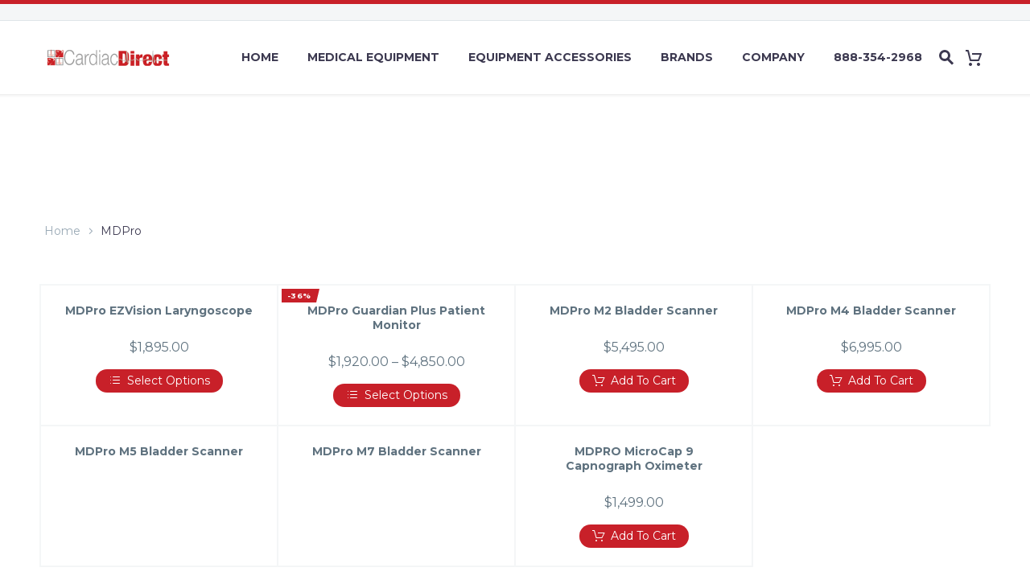

--- FILE ---
content_type: text/html; charset=utf-8
request_url: https://www.google.com/recaptcha/api2/anchor?ar=1&k=6LeHXUMjAAAAAL7tO95NF5jhYe0v-9aRHXfC0Kbd&co=aHR0cHM6Ly93d3cuY2FyZGlhY2RpcmVjdC5jb206NDQz&hl=en&v=PoyoqOPhxBO7pBk68S4YbpHZ&size=invisible&anchor-ms=20000&execute-ms=30000&cb=hah78kkvclep
body_size: 48638
content:
<!DOCTYPE HTML><html dir="ltr" lang="en"><head><meta http-equiv="Content-Type" content="text/html; charset=UTF-8">
<meta http-equiv="X-UA-Compatible" content="IE=edge">
<title>reCAPTCHA</title>
<style type="text/css">
/* cyrillic-ext */
@font-face {
  font-family: 'Roboto';
  font-style: normal;
  font-weight: 400;
  font-stretch: 100%;
  src: url(//fonts.gstatic.com/s/roboto/v48/KFO7CnqEu92Fr1ME7kSn66aGLdTylUAMa3GUBHMdazTgWw.woff2) format('woff2');
  unicode-range: U+0460-052F, U+1C80-1C8A, U+20B4, U+2DE0-2DFF, U+A640-A69F, U+FE2E-FE2F;
}
/* cyrillic */
@font-face {
  font-family: 'Roboto';
  font-style: normal;
  font-weight: 400;
  font-stretch: 100%;
  src: url(//fonts.gstatic.com/s/roboto/v48/KFO7CnqEu92Fr1ME7kSn66aGLdTylUAMa3iUBHMdazTgWw.woff2) format('woff2');
  unicode-range: U+0301, U+0400-045F, U+0490-0491, U+04B0-04B1, U+2116;
}
/* greek-ext */
@font-face {
  font-family: 'Roboto';
  font-style: normal;
  font-weight: 400;
  font-stretch: 100%;
  src: url(//fonts.gstatic.com/s/roboto/v48/KFO7CnqEu92Fr1ME7kSn66aGLdTylUAMa3CUBHMdazTgWw.woff2) format('woff2');
  unicode-range: U+1F00-1FFF;
}
/* greek */
@font-face {
  font-family: 'Roboto';
  font-style: normal;
  font-weight: 400;
  font-stretch: 100%;
  src: url(//fonts.gstatic.com/s/roboto/v48/KFO7CnqEu92Fr1ME7kSn66aGLdTylUAMa3-UBHMdazTgWw.woff2) format('woff2');
  unicode-range: U+0370-0377, U+037A-037F, U+0384-038A, U+038C, U+038E-03A1, U+03A3-03FF;
}
/* math */
@font-face {
  font-family: 'Roboto';
  font-style: normal;
  font-weight: 400;
  font-stretch: 100%;
  src: url(//fonts.gstatic.com/s/roboto/v48/KFO7CnqEu92Fr1ME7kSn66aGLdTylUAMawCUBHMdazTgWw.woff2) format('woff2');
  unicode-range: U+0302-0303, U+0305, U+0307-0308, U+0310, U+0312, U+0315, U+031A, U+0326-0327, U+032C, U+032F-0330, U+0332-0333, U+0338, U+033A, U+0346, U+034D, U+0391-03A1, U+03A3-03A9, U+03B1-03C9, U+03D1, U+03D5-03D6, U+03F0-03F1, U+03F4-03F5, U+2016-2017, U+2034-2038, U+203C, U+2040, U+2043, U+2047, U+2050, U+2057, U+205F, U+2070-2071, U+2074-208E, U+2090-209C, U+20D0-20DC, U+20E1, U+20E5-20EF, U+2100-2112, U+2114-2115, U+2117-2121, U+2123-214F, U+2190, U+2192, U+2194-21AE, U+21B0-21E5, U+21F1-21F2, U+21F4-2211, U+2213-2214, U+2216-22FF, U+2308-230B, U+2310, U+2319, U+231C-2321, U+2336-237A, U+237C, U+2395, U+239B-23B7, U+23D0, U+23DC-23E1, U+2474-2475, U+25AF, U+25B3, U+25B7, U+25BD, U+25C1, U+25CA, U+25CC, U+25FB, U+266D-266F, U+27C0-27FF, U+2900-2AFF, U+2B0E-2B11, U+2B30-2B4C, U+2BFE, U+3030, U+FF5B, U+FF5D, U+1D400-1D7FF, U+1EE00-1EEFF;
}
/* symbols */
@font-face {
  font-family: 'Roboto';
  font-style: normal;
  font-weight: 400;
  font-stretch: 100%;
  src: url(//fonts.gstatic.com/s/roboto/v48/KFO7CnqEu92Fr1ME7kSn66aGLdTylUAMaxKUBHMdazTgWw.woff2) format('woff2');
  unicode-range: U+0001-000C, U+000E-001F, U+007F-009F, U+20DD-20E0, U+20E2-20E4, U+2150-218F, U+2190, U+2192, U+2194-2199, U+21AF, U+21E6-21F0, U+21F3, U+2218-2219, U+2299, U+22C4-22C6, U+2300-243F, U+2440-244A, U+2460-24FF, U+25A0-27BF, U+2800-28FF, U+2921-2922, U+2981, U+29BF, U+29EB, U+2B00-2BFF, U+4DC0-4DFF, U+FFF9-FFFB, U+10140-1018E, U+10190-1019C, U+101A0, U+101D0-101FD, U+102E0-102FB, U+10E60-10E7E, U+1D2C0-1D2D3, U+1D2E0-1D37F, U+1F000-1F0FF, U+1F100-1F1AD, U+1F1E6-1F1FF, U+1F30D-1F30F, U+1F315, U+1F31C, U+1F31E, U+1F320-1F32C, U+1F336, U+1F378, U+1F37D, U+1F382, U+1F393-1F39F, U+1F3A7-1F3A8, U+1F3AC-1F3AF, U+1F3C2, U+1F3C4-1F3C6, U+1F3CA-1F3CE, U+1F3D4-1F3E0, U+1F3ED, U+1F3F1-1F3F3, U+1F3F5-1F3F7, U+1F408, U+1F415, U+1F41F, U+1F426, U+1F43F, U+1F441-1F442, U+1F444, U+1F446-1F449, U+1F44C-1F44E, U+1F453, U+1F46A, U+1F47D, U+1F4A3, U+1F4B0, U+1F4B3, U+1F4B9, U+1F4BB, U+1F4BF, U+1F4C8-1F4CB, U+1F4D6, U+1F4DA, U+1F4DF, U+1F4E3-1F4E6, U+1F4EA-1F4ED, U+1F4F7, U+1F4F9-1F4FB, U+1F4FD-1F4FE, U+1F503, U+1F507-1F50B, U+1F50D, U+1F512-1F513, U+1F53E-1F54A, U+1F54F-1F5FA, U+1F610, U+1F650-1F67F, U+1F687, U+1F68D, U+1F691, U+1F694, U+1F698, U+1F6AD, U+1F6B2, U+1F6B9-1F6BA, U+1F6BC, U+1F6C6-1F6CF, U+1F6D3-1F6D7, U+1F6E0-1F6EA, U+1F6F0-1F6F3, U+1F6F7-1F6FC, U+1F700-1F7FF, U+1F800-1F80B, U+1F810-1F847, U+1F850-1F859, U+1F860-1F887, U+1F890-1F8AD, U+1F8B0-1F8BB, U+1F8C0-1F8C1, U+1F900-1F90B, U+1F93B, U+1F946, U+1F984, U+1F996, U+1F9E9, U+1FA00-1FA6F, U+1FA70-1FA7C, U+1FA80-1FA89, U+1FA8F-1FAC6, U+1FACE-1FADC, U+1FADF-1FAE9, U+1FAF0-1FAF8, U+1FB00-1FBFF;
}
/* vietnamese */
@font-face {
  font-family: 'Roboto';
  font-style: normal;
  font-weight: 400;
  font-stretch: 100%;
  src: url(//fonts.gstatic.com/s/roboto/v48/KFO7CnqEu92Fr1ME7kSn66aGLdTylUAMa3OUBHMdazTgWw.woff2) format('woff2');
  unicode-range: U+0102-0103, U+0110-0111, U+0128-0129, U+0168-0169, U+01A0-01A1, U+01AF-01B0, U+0300-0301, U+0303-0304, U+0308-0309, U+0323, U+0329, U+1EA0-1EF9, U+20AB;
}
/* latin-ext */
@font-face {
  font-family: 'Roboto';
  font-style: normal;
  font-weight: 400;
  font-stretch: 100%;
  src: url(//fonts.gstatic.com/s/roboto/v48/KFO7CnqEu92Fr1ME7kSn66aGLdTylUAMa3KUBHMdazTgWw.woff2) format('woff2');
  unicode-range: U+0100-02BA, U+02BD-02C5, U+02C7-02CC, U+02CE-02D7, U+02DD-02FF, U+0304, U+0308, U+0329, U+1D00-1DBF, U+1E00-1E9F, U+1EF2-1EFF, U+2020, U+20A0-20AB, U+20AD-20C0, U+2113, U+2C60-2C7F, U+A720-A7FF;
}
/* latin */
@font-face {
  font-family: 'Roboto';
  font-style: normal;
  font-weight: 400;
  font-stretch: 100%;
  src: url(//fonts.gstatic.com/s/roboto/v48/KFO7CnqEu92Fr1ME7kSn66aGLdTylUAMa3yUBHMdazQ.woff2) format('woff2');
  unicode-range: U+0000-00FF, U+0131, U+0152-0153, U+02BB-02BC, U+02C6, U+02DA, U+02DC, U+0304, U+0308, U+0329, U+2000-206F, U+20AC, U+2122, U+2191, U+2193, U+2212, U+2215, U+FEFF, U+FFFD;
}
/* cyrillic-ext */
@font-face {
  font-family: 'Roboto';
  font-style: normal;
  font-weight: 500;
  font-stretch: 100%;
  src: url(//fonts.gstatic.com/s/roboto/v48/KFO7CnqEu92Fr1ME7kSn66aGLdTylUAMa3GUBHMdazTgWw.woff2) format('woff2');
  unicode-range: U+0460-052F, U+1C80-1C8A, U+20B4, U+2DE0-2DFF, U+A640-A69F, U+FE2E-FE2F;
}
/* cyrillic */
@font-face {
  font-family: 'Roboto';
  font-style: normal;
  font-weight: 500;
  font-stretch: 100%;
  src: url(//fonts.gstatic.com/s/roboto/v48/KFO7CnqEu92Fr1ME7kSn66aGLdTylUAMa3iUBHMdazTgWw.woff2) format('woff2');
  unicode-range: U+0301, U+0400-045F, U+0490-0491, U+04B0-04B1, U+2116;
}
/* greek-ext */
@font-face {
  font-family: 'Roboto';
  font-style: normal;
  font-weight: 500;
  font-stretch: 100%;
  src: url(//fonts.gstatic.com/s/roboto/v48/KFO7CnqEu92Fr1ME7kSn66aGLdTylUAMa3CUBHMdazTgWw.woff2) format('woff2');
  unicode-range: U+1F00-1FFF;
}
/* greek */
@font-face {
  font-family: 'Roboto';
  font-style: normal;
  font-weight: 500;
  font-stretch: 100%;
  src: url(//fonts.gstatic.com/s/roboto/v48/KFO7CnqEu92Fr1ME7kSn66aGLdTylUAMa3-UBHMdazTgWw.woff2) format('woff2');
  unicode-range: U+0370-0377, U+037A-037F, U+0384-038A, U+038C, U+038E-03A1, U+03A3-03FF;
}
/* math */
@font-face {
  font-family: 'Roboto';
  font-style: normal;
  font-weight: 500;
  font-stretch: 100%;
  src: url(//fonts.gstatic.com/s/roboto/v48/KFO7CnqEu92Fr1ME7kSn66aGLdTylUAMawCUBHMdazTgWw.woff2) format('woff2');
  unicode-range: U+0302-0303, U+0305, U+0307-0308, U+0310, U+0312, U+0315, U+031A, U+0326-0327, U+032C, U+032F-0330, U+0332-0333, U+0338, U+033A, U+0346, U+034D, U+0391-03A1, U+03A3-03A9, U+03B1-03C9, U+03D1, U+03D5-03D6, U+03F0-03F1, U+03F4-03F5, U+2016-2017, U+2034-2038, U+203C, U+2040, U+2043, U+2047, U+2050, U+2057, U+205F, U+2070-2071, U+2074-208E, U+2090-209C, U+20D0-20DC, U+20E1, U+20E5-20EF, U+2100-2112, U+2114-2115, U+2117-2121, U+2123-214F, U+2190, U+2192, U+2194-21AE, U+21B0-21E5, U+21F1-21F2, U+21F4-2211, U+2213-2214, U+2216-22FF, U+2308-230B, U+2310, U+2319, U+231C-2321, U+2336-237A, U+237C, U+2395, U+239B-23B7, U+23D0, U+23DC-23E1, U+2474-2475, U+25AF, U+25B3, U+25B7, U+25BD, U+25C1, U+25CA, U+25CC, U+25FB, U+266D-266F, U+27C0-27FF, U+2900-2AFF, U+2B0E-2B11, U+2B30-2B4C, U+2BFE, U+3030, U+FF5B, U+FF5D, U+1D400-1D7FF, U+1EE00-1EEFF;
}
/* symbols */
@font-face {
  font-family: 'Roboto';
  font-style: normal;
  font-weight: 500;
  font-stretch: 100%;
  src: url(//fonts.gstatic.com/s/roboto/v48/KFO7CnqEu92Fr1ME7kSn66aGLdTylUAMaxKUBHMdazTgWw.woff2) format('woff2');
  unicode-range: U+0001-000C, U+000E-001F, U+007F-009F, U+20DD-20E0, U+20E2-20E4, U+2150-218F, U+2190, U+2192, U+2194-2199, U+21AF, U+21E6-21F0, U+21F3, U+2218-2219, U+2299, U+22C4-22C6, U+2300-243F, U+2440-244A, U+2460-24FF, U+25A0-27BF, U+2800-28FF, U+2921-2922, U+2981, U+29BF, U+29EB, U+2B00-2BFF, U+4DC0-4DFF, U+FFF9-FFFB, U+10140-1018E, U+10190-1019C, U+101A0, U+101D0-101FD, U+102E0-102FB, U+10E60-10E7E, U+1D2C0-1D2D3, U+1D2E0-1D37F, U+1F000-1F0FF, U+1F100-1F1AD, U+1F1E6-1F1FF, U+1F30D-1F30F, U+1F315, U+1F31C, U+1F31E, U+1F320-1F32C, U+1F336, U+1F378, U+1F37D, U+1F382, U+1F393-1F39F, U+1F3A7-1F3A8, U+1F3AC-1F3AF, U+1F3C2, U+1F3C4-1F3C6, U+1F3CA-1F3CE, U+1F3D4-1F3E0, U+1F3ED, U+1F3F1-1F3F3, U+1F3F5-1F3F7, U+1F408, U+1F415, U+1F41F, U+1F426, U+1F43F, U+1F441-1F442, U+1F444, U+1F446-1F449, U+1F44C-1F44E, U+1F453, U+1F46A, U+1F47D, U+1F4A3, U+1F4B0, U+1F4B3, U+1F4B9, U+1F4BB, U+1F4BF, U+1F4C8-1F4CB, U+1F4D6, U+1F4DA, U+1F4DF, U+1F4E3-1F4E6, U+1F4EA-1F4ED, U+1F4F7, U+1F4F9-1F4FB, U+1F4FD-1F4FE, U+1F503, U+1F507-1F50B, U+1F50D, U+1F512-1F513, U+1F53E-1F54A, U+1F54F-1F5FA, U+1F610, U+1F650-1F67F, U+1F687, U+1F68D, U+1F691, U+1F694, U+1F698, U+1F6AD, U+1F6B2, U+1F6B9-1F6BA, U+1F6BC, U+1F6C6-1F6CF, U+1F6D3-1F6D7, U+1F6E0-1F6EA, U+1F6F0-1F6F3, U+1F6F7-1F6FC, U+1F700-1F7FF, U+1F800-1F80B, U+1F810-1F847, U+1F850-1F859, U+1F860-1F887, U+1F890-1F8AD, U+1F8B0-1F8BB, U+1F8C0-1F8C1, U+1F900-1F90B, U+1F93B, U+1F946, U+1F984, U+1F996, U+1F9E9, U+1FA00-1FA6F, U+1FA70-1FA7C, U+1FA80-1FA89, U+1FA8F-1FAC6, U+1FACE-1FADC, U+1FADF-1FAE9, U+1FAF0-1FAF8, U+1FB00-1FBFF;
}
/* vietnamese */
@font-face {
  font-family: 'Roboto';
  font-style: normal;
  font-weight: 500;
  font-stretch: 100%;
  src: url(//fonts.gstatic.com/s/roboto/v48/KFO7CnqEu92Fr1ME7kSn66aGLdTylUAMa3OUBHMdazTgWw.woff2) format('woff2');
  unicode-range: U+0102-0103, U+0110-0111, U+0128-0129, U+0168-0169, U+01A0-01A1, U+01AF-01B0, U+0300-0301, U+0303-0304, U+0308-0309, U+0323, U+0329, U+1EA0-1EF9, U+20AB;
}
/* latin-ext */
@font-face {
  font-family: 'Roboto';
  font-style: normal;
  font-weight: 500;
  font-stretch: 100%;
  src: url(//fonts.gstatic.com/s/roboto/v48/KFO7CnqEu92Fr1ME7kSn66aGLdTylUAMa3KUBHMdazTgWw.woff2) format('woff2');
  unicode-range: U+0100-02BA, U+02BD-02C5, U+02C7-02CC, U+02CE-02D7, U+02DD-02FF, U+0304, U+0308, U+0329, U+1D00-1DBF, U+1E00-1E9F, U+1EF2-1EFF, U+2020, U+20A0-20AB, U+20AD-20C0, U+2113, U+2C60-2C7F, U+A720-A7FF;
}
/* latin */
@font-face {
  font-family: 'Roboto';
  font-style: normal;
  font-weight: 500;
  font-stretch: 100%;
  src: url(//fonts.gstatic.com/s/roboto/v48/KFO7CnqEu92Fr1ME7kSn66aGLdTylUAMa3yUBHMdazQ.woff2) format('woff2');
  unicode-range: U+0000-00FF, U+0131, U+0152-0153, U+02BB-02BC, U+02C6, U+02DA, U+02DC, U+0304, U+0308, U+0329, U+2000-206F, U+20AC, U+2122, U+2191, U+2193, U+2212, U+2215, U+FEFF, U+FFFD;
}
/* cyrillic-ext */
@font-face {
  font-family: 'Roboto';
  font-style: normal;
  font-weight: 900;
  font-stretch: 100%;
  src: url(//fonts.gstatic.com/s/roboto/v48/KFO7CnqEu92Fr1ME7kSn66aGLdTylUAMa3GUBHMdazTgWw.woff2) format('woff2');
  unicode-range: U+0460-052F, U+1C80-1C8A, U+20B4, U+2DE0-2DFF, U+A640-A69F, U+FE2E-FE2F;
}
/* cyrillic */
@font-face {
  font-family: 'Roboto';
  font-style: normal;
  font-weight: 900;
  font-stretch: 100%;
  src: url(//fonts.gstatic.com/s/roboto/v48/KFO7CnqEu92Fr1ME7kSn66aGLdTylUAMa3iUBHMdazTgWw.woff2) format('woff2');
  unicode-range: U+0301, U+0400-045F, U+0490-0491, U+04B0-04B1, U+2116;
}
/* greek-ext */
@font-face {
  font-family: 'Roboto';
  font-style: normal;
  font-weight: 900;
  font-stretch: 100%;
  src: url(//fonts.gstatic.com/s/roboto/v48/KFO7CnqEu92Fr1ME7kSn66aGLdTylUAMa3CUBHMdazTgWw.woff2) format('woff2');
  unicode-range: U+1F00-1FFF;
}
/* greek */
@font-face {
  font-family: 'Roboto';
  font-style: normal;
  font-weight: 900;
  font-stretch: 100%;
  src: url(//fonts.gstatic.com/s/roboto/v48/KFO7CnqEu92Fr1ME7kSn66aGLdTylUAMa3-UBHMdazTgWw.woff2) format('woff2');
  unicode-range: U+0370-0377, U+037A-037F, U+0384-038A, U+038C, U+038E-03A1, U+03A3-03FF;
}
/* math */
@font-face {
  font-family: 'Roboto';
  font-style: normal;
  font-weight: 900;
  font-stretch: 100%;
  src: url(//fonts.gstatic.com/s/roboto/v48/KFO7CnqEu92Fr1ME7kSn66aGLdTylUAMawCUBHMdazTgWw.woff2) format('woff2');
  unicode-range: U+0302-0303, U+0305, U+0307-0308, U+0310, U+0312, U+0315, U+031A, U+0326-0327, U+032C, U+032F-0330, U+0332-0333, U+0338, U+033A, U+0346, U+034D, U+0391-03A1, U+03A3-03A9, U+03B1-03C9, U+03D1, U+03D5-03D6, U+03F0-03F1, U+03F4-03F5, U+2016-2017, U+2034-2038, U+203C, U+2040, U+2043, U+2047, U+2050, U+2057, U+205F, U+2070-2071, U+2074-208E, U+2090-209C, U+20D0-20DC, U+20E1, U+20E5-20EF, U+2100-2112, U+2114-2115, U+2117-2121, U+2123-214F, U+2190, U+2192, U+2194-21AE, U+21B0-21E5, U+21F1-21F2, U+21F4-2211, U+2213-2214, U+2216-22FF, U+2308-230B, U+2310, U+2319, U+231C-2321, U+2336-237A, U+237C, U+2395, U+239B-23B7, U+23D0, U+23DC-23E1, U+2474-2475, U+25AF, U+25B3, U+25B7, U+25BD, U+25C1, U+25CA, U+25CC, U+25FB, U+266D-266F, U+27C0-27FF, U+2900-2AFF, U+2B0E-2B11, U+2B30-2B4C, U+2BFE, U+3030, U+FF5B, U+FF5D, U+1D400-1D7FF, U+1EE00-1EEFF;
}
/* symbols */
@font-face {
  font-family: 'Roboto';
  font-style: normal;
  font-weight: 900;
  font-stretch: 100%;
  src: url(//fonts.gstatic.com/s/roboto/v48/KFO7CnqEu92Fr1ME7kSn66aGLdTylUAMaxKUBHMdazTgWw.woff2) format('woff2');
  unicode-range: U+0001-000C, U+000E-001F, U+007F-009F, U+20DD-20E0, U+20E2-20E4, U+2150-218F, U+2190, U+2192, U+2194-2199, U+21AF, U+21E6-21F0, U+21F3, U+2218-2219, U+2299, U+22C4-22C6, U+2300-243F, U+2440-244A, U+2460-24FF, U+25A0-27BF, U+2800-28FF, U+2921-2922, U+2981, U+29BF, U+29EB, U+2B00-2BFF, U+4DC0-4DFF, U+FFF9-FFFB, U+10140-1018E, U+10190-1019C, U+101A0, U+101D0-101FD, U+102E0-102FB, U+10E60-10E7E, U+1D2C0-1D2D3, U+1D2E0-1D37F, U+1F000-1F0FF, U+1F100-1F1AD, U+1F1E6-1F1FF, U+1F30D-1F30F, U+1F315, U+1F31C, U+1F31E, U+1F320-1F32C, U+1F336, U+1F378, U+1F37D, U+1F382, U+1F393-1F39F, U+1F3A7-1F3A8, U+1F3AC-1F3AF, U+1F3C2, U+1F3C4-1F3C6, U+1F3CA-1F3CE, U+1F3D4-1F3E0, U+1F3ED, U+1F3F1-1F3F3, U+1F3F5-1F3F7, U+1F408, U+1F415, U+1F41F, U+1F426, U+1F43F, U+1F441-1F442, U+1F444, U+1F446-1F449, U+1F44C-1F44E, U+1F453, U+1F46A, U+1F47D, U+1F4A3, U+1F4B0, U+1F4B3, U+1F4B9, U+1F4BB, U+1F4BF, U+1F4C8-1F4CB, U+1F4D6, U+1F4DA, U+1F4DF, U+1F4E3-1F4E6, U+1F4EA-1F4ED, U+1F4F7, U+1F4F9-1F4FB, U+1F4FD-1F4FE, U+1F503, U+1F507-1F50B, U+1F50D, U+1F512-1F513, U+1F53E-1F54A, U+1F54F-1F5FA, U+1F610, U+1F650-1F67F, U+1F687, U+1F68D, U+1F691, U+1F694, U+1F698, U+1F6AD, U+1F6B2, U+1F6B9-1F6BA, U+1F6BC, U+1F6C6-1F6CF, U+1F6D3-1F6D7, U+1F6E0-1F6EA, U+1F6F0-1F6F3, U+1F6F7-1F6FC, U+1F700-1F7FF, U+1F800-1F80B, U+1F810-1F847, U+1F850-1F859, U+1F860-1F887, U+1F890-1F8AD, U+1F8B0-1F8BB, U+1F8C0-1F8C1, U+1F900-1F90B, U+1F93B, U+1F946, U+1F984, U+1F996, U+1F9E9, U+1FA00-1FA6F, U+1FA70-1FA7C, U+1FA80-1FA89, U+1FA8F-1FAC6, U+1FACE-1FADC, U+1FADF-1FAE9, U+1FAF0-1FAF8, U+1FB00-1FBFF;
}
/* vietnamese */
@font-face {
  font-family: 'Roboto';
  font-style: normal;
  font-weight: 900;
  font-stretch: 100%;
  src: url(//fonts.gstatic.com/s/roboto/v48/KFO7CnqEu92Fr1ME7kSn66aGLdTylUAMa3OUBHMdazTgWw.woff2) format('woff2');
  unicode-range: U+0102-0103, U+0110-0111, U+0128-0129, U+0168-0169, U+01A0-01A1, U+01AF-01B0, U+0300-0301, U+0303-0304, U+0308-0309, U+0323, U+0329, U+1EA0-1EF9, U+20AB;
}
/* latin-ext */
@font-face {
  font-family: 'Roboto';
  font-style: normal;
  font-weight: 900;
  font-stretch: 100%;
  src: url(//fonts.gstatic.com/s/roboto/v48/KFO7CnqEu92Fr1ME7kSn66aGLdTylUAMa3KUBHMdazTgWw.woff2) format('woff2');
  unicode-range: U+0100-02BA, U+02BD-02C5, U+02C7-02CC, U+02CE-02D7, U+02DD-02FF, U+0304, U+0308, U+0329, U+1D00-1DBF, U+1E00-1E9F, U+1EF2-1EFF, U+2020, U+20A0-20AB, U+20AD-20C0, U+2113, U+2C60-2C7F, U+A720-A7FF;
}
/* latin */
@font-face {
  font-family: 'Roboto';
  font-style: normal;
  font-weight: 900;
  font-stretch: 100%;
  src: url(//fonts.gstatic.com/s/roboto/v48/KFO7CnqEu92Fr1ME7kSn66aGLdTylUAMa3yUBHMdazQ.woff2) format('woff2');
  unicode-range: U+0000-00FF, U+0131, U+0152-0153, U+02BB-02BC, U+02C6, U+02DA, U+02DC, U+0304, U+0308, U+0329, U+2000-206F, U+20AC, U+2122, U+2191, U+2193, U+2212, U+2215, U+FEFF, U+FFFD;
}

</style>
<link rel="stylesheet" type="text/css" href="https://www.gstatic.com/recaptcha/releases/PoyoqOPhxBO7pBk68S4YbpHZ/styles__ltr.css">
<script nonce="49mhStWVBF2LwQ4qgJyIdA" type="text/javascript">window['__recaptcha_api'] = 'https://www.google.com/recaptcha/api2/';</script>
<script type="text/javascript" src="https://www.gstatic.com/recaptcha/releases/PoyoqOPhxBO7pBk68S4YbpHZ/recaptcha__en.js" nonce="49mhStWVBF2LwQ4qgJyIdA">
      
    </script></head>
<body><div id="rc-anchor-alert" class="rc-anchor-alert"></div>
<input type="hidden" id="recaptcha-token" value="[base64]">
<script type="text/javascript" nonce="49mhStWVBF2LwQ4qgJyIdA">
      recaptcha.anchor.Main.init("[\x22ainput\x22,[\x22bgdata\x22,\x22\x22,\[base64]/[base64]/[base64]/[base64]/cjw8ejpyPj4+eil9Y2F0Y2gobCl7dGhyb3cgbDt9fSxIPWZ1bmN0aW9uKHcsdCx6KXtpZih3PT0xOTR8fHc9PTIwOCl0LnZbd10/dC52W3ddLmNvbmNhdCh6KTp0LnZbd109b2Yoeix0KTtlbHNle2lmKHQuYkImJnchPTMxNylyZXR1cm47dz09NjZ8fHc9PTEyMnx8dz09NDcwfHx3PT00NHx8dz09NDE2fHx3PT0zOTd8fHc9PTQyMXx8dz09Njh8fHc9PTcwfHx3PT0xODQ/[base64]/[base64]/[base64]/bmV3IGRbVl0oSlswXSk6cD09Mj9uZXcgZFtWXShKWzBdLEpbMV0pOnA9PTM/bmV3IGRbVl0oSlswXSxKWzFdLEpbMl0pOnA9PTQ/[base64]/[base64]/[base64]/[base64]\x22,\[base64]\x22,\x22ScK6N8KQw65eM2UCw7bCol/CvsOLeEPDnkTCq24Ow5TDtD12GsKbwpzCp3fCvR5Hw4EPwqPCqmHCpxLDgEjDssKeBcOzw5FBUsOUJ1jDtsOMw5vDvFMYIsOAwr3Dj2zCnkB6J8KXVnTDnsKZTCrCszzDusKUD8OqwpZ/AS3CkSrCujpmw4rDjFXDpsOwwrIAKgpvSiFWNg4uMsO6w5sWRXbDh8Otw6/DlsODw5/[base64]/Cglg8GWIJwrFkTsKpZsOCKnJiVsO+KQTDqG3CrwcAAgBTVcOSw7LCkXN2w6gDPlckwqhDfE/CnwvCh8OATHVEZsOEE8Ofwo0FwqjCp8KgWFR5w4zCpXhuwo0kJsOFeDUEdgYedcKww4vDuMOTwprCmsOuw7NFwpRmSgXDtMKue1XCnzhRwqFrV8KpwqjCn8KOw5zDkMO8w7Y8wosPw4bDrMKFJ8KYwqLDq1xUSnDCjsOww5psw5k0wpQAwr/Ckz8MTip5HkxpfsOiAcOgRcK5wovCu8KJd8OSw5p4wpV3w4wmKAvCigIAXyfCngzCvcKxw6jChn1xdsOnw6nCrMKSW8Onw43CjlFow5rCr3AJw7xnIcKpO0TCs3V7eMOmLsKdPsKuw708wpUVfsOvw4vCrMOeR2LDmMKdw73CmMKmw7dhwr05WXM/[base64]/CnDXCplwbOXXCl8KoMHtXd0t8w4HDjcOPDsOAw7Y8w58FO1lncMK+RsKww6LDtsK9LcKFwrouwrDDtyTDn8Oqw5jDknQLw7crw7LDtMK8JEYTF8OOMMK+f8OQwrtmw78VOTnDkEwKTsKlwr8LwoDDpw7CjRLDuSvClsOLwofCrcO+eR8MYcOTw6DDpMO5w4/[base64]/w6wncsKWdzgpw704S8KHw5U5wodgCFIRZ8OawoFtQkvDj8K6JMK6w4QNLcO+wooMW0LDtXHCqQfDrgjDlUNRw68/RsO0wqcSwoYkXXPCp8OjWMK5w4vDqXXDqh1yw53DokXDv1PCksOhw6LCimo4RV/[base64]/[base64]/[base64]/EcOMTAVJwqPDjC7Di8OOBsKQwpnCicOSwr1Gw7LCnlPCh8ODw6rClnTDqcKAwpVFw77CjA5Tw6pWEFrDlsK8wpvCjQY+WMK5YsKHIjx6CX/[base64]/Dr2ELworClATDhMOvZsOaGDZCw4vCowgWwqtOaMKgCU3DrsO5wqwIwqXClsKwcsOQw5ocNMK/[base64]/DunfDkgdmfMKmTcKBCsOOw7IOHmQJJ8KvXSrCrQJ/CsKnw6VvAx0/wovDrmrDvsKOQcOuwoHDpHbDk8OGw7DClXlTw5bCjHrDmsO2w75tSsKcNcOSw6bCoGVQV8KCw4U9JsO3w6xiwqhSL2lmwoDCgcKtwqkReMKLw5PCkwkaTsO0w4BxG8K2woAIAMO/wqTDk07Cn8OPEcKKE2fCqDYxw4TDv3HDmCA8wqBnYydXXzB+w5YVYDJcw6HDghINCcOYQ8KyUQ9XETnDkMKywp5hwrTDk0NHwo3Chit/FsKyRMKYVE/DpzLDlMOqBMKvwrzCvsOBEcKQF8KBCx9/[base64]/DumovKwMrHMOEUsKSBMKDwp1ewqzClcK/KCLCm8KPwrZiw48lw6TCtx0QwrEmOB02wozDgWE1Ozonw5XDogsPPm/[base64]/TMOUw5oYw5YCXsOSw5tZwo1nUsO8wqA0w4bDsS7Dr33Cu8KFw6tdwpTDlCHDmH5jSsOww59ewoTCsMKYw7PCr0nDg8KHw4xrZDDDgMKbw5DDnwrDpMObwqPDnD/CjcKRdMOwX081IXHDujTCk8KdUcKvO8K2YGJ3bQN9w5g4w53CtsKGG8OrFcKaw7pSAhJ1wq50FxPDsA9HUlLCmyvCqcKiw4LCtsOgw7pIbmrDucKXwqvDgzwSwoEaB8Kdw5/DsDnCkGVgPsOaw58xAQcIOcOYcsKrDCzCgC7CtRY8wo7CnX5jw43Dtghtw5fDpE8lWTI1FTjCrsKEFFVVWsKRcig4wosSBXEmWn1OFD8Ww5LDg8KDwqLCsC/Dtwhjw6Ugw7DCiALCp8OFw7doMQMSOMOIw6DDg1dLwofCu8KcFlbDisO/BMKxwqoGwpLDlGoYVAQpP3DCqkxlCsOcwo4lw6MnwqlAwpHCmMOYw61dUHQ0EcK/w4xVUcKXf8OYF0LDuFlbw67CtljDvMKZf0PDmsOLwqTChlRiwpTCqsK7c8KlwrrDnmQWLE/CnMOSw7zCocKeaDZvSz8bQMKNwr7Cj8K2w5zCnAnDjwXDqMKKw6XDnlVoHcKfZcO/MV5QVsKnwqE9wpkwen3DvMOMajRLbsKawrTChlxPw51uACAfG37CkF3CpsKdw6TDkcONDw/[base64]/[base64]/W8KEwrbCnzPCqsK4NMOOBF90w6nDtsKAw4lGAcKNw5/[base64]/Csn8feEx1w4vDtcKTw4lJQj3CrsKUw57Dp8K3wpvDnj8fw5Bbw7PDn07Dn8OmY0FMJHMDw6ZKZ8KUw5J3fWvDm8KSwoDDlkslHcKnG8KBw7svw61nGsKiMkDDgygafsONwoljwp0HclBowoZPVlDCoirDh8K3w7N2OcKfWkfDo8Osw6/CmyvDs8Oww5TCjcK1RMK7CUjCt8Ktw5bCtAAbQVnDv2LDpDzDp8KcbkgqbMKPBcKKL1oQXxM6w4sYOwfDnjdUWHceBMOyTX/[base64]/IUd7w5/CgsK2ekvCimgkWcOpLMKGDMKySsORwp9wwqDCvQgJekvDsXnDkF/Ct2ZUecKEw59MIcOZIwIowrHDpcO/E0tWfcO3EMKBwqrChgPCjUYJG2Q5wrfCiFbDp0LDvXJRJzhUwq/CkRDDtsO8w7YEw5A5cUhxwrQeGHhuHsOgw441w6Ukw7dHwqbDqcKSw4rDgAnDugXDlsKRdkxPWiHCqMOKwr7DqX3DrRQPYTTCj8KoYsOyw6k/YsK6w4nCs8KYMsKebsKGwq8Mw4BOw5dgwqzCmW3Ct1IyaMKEw4Jew5Q/KnJrw4YlwrfDhMKGw7HDu2M8bMOGw6HClnZRwrrDhsOtScO7TnvCgQ3CgjnCjsKpDEXDpsOQWsORw55nDA92QFPDosOJah/Dk2MSOzB4B1XCsGPDl8KtHMObCMKASV/DnhTClzPDvFIcw7sPRMKVGsOvwp/[base64]/w58ycMKYw6Vuw4XCsiXDm8K3Z2vCvjbDkVTCosKxw51sPMKCwo/DlMKHM8OOw67CiMOVwolow5LDnMOMZmo/[base64]/[base64]/Dr08JRMKaEF/[base64]/wqrCgsKjLwFoMFsYw6XDucKbwrXCsMOawrVVw7rDj8Olw4hmaMOYwoLCuMK5wobCnwxEw4fCnMKgbMOhM8KSwovDkMO3TsOCLhwEehTDi14Fw78qwprDqQvDo3HCncOVw4fDrg/DosOITy/DlUhxwpQ7aMOpOFzCu37Cti0UAsOIEGXCnSs1w5DCkwwXw5vDvznDvltJwqdRagEgwp8dw7tfRjLDjVJnZMKDwosrwq3Dq8KCKcOQWsKNw6jDusOFWm5Ow4DDo8KRw4spw6TDsX3CjcOQw7ZGwrRkwoDDqMOzw51kVRPCjCE4wr81w5/DqMOGwp8MPHpgwoUyw5DDu0zDqcK+w54bw79twoRWNsOywpvCtgl1wpkVZ3sDw7vCulDCuyYqw6Unw67Dm3/DqgPCh8KOw5IEAMO0w4TCjx0oPMOUw5wNw6NrUMKZZMKtw7pMST0bwq4bwpwaERN9w5tSw4N2wrBtw7g9DgUsRCkAw7k6BSlIE8ORcTrDq3RSO0F/wrdpcMKkcmfCrijDsU9RKXHDvsKgw7NQZmvDig/DhVPCkcOCF8K8CMO+woZFX8KCZsKMw785wofDjA5cwqwNBsOSwpzDucKBXcKrVcKzbxfCpMKSGsOlw5I8w51CMTw6Z8Knw5DCrH7DqT/DmlDDucKlwppcwoAtwrDDrXYoFlpswqVXag7DsDUeT17CgRzCondNFjNWNBXCiMKlFsOBJ8ONw7vCngbDicKhMsOMw45hW8OZanfCmsKGJmlDIsOFEG/DisOnUxDCosKXw5HDq8OWL8KhOMKFWVNEITPDm8KNHgDCjMKxw5HCm8OrYTrDuAEjC8KOHUnCusOyw7cYLMKTw6VUDcKdR8KLw7fDv8KewovCrcOmwpsMb8KewqY3Ky1/wpzCgcOxBThtXDZvwochwrt/[base64]/DmcO/[base64]/Cv3XDnMK6flfCqMORMmbDjQrDlWgKw57CnwETwqcNw7/[base64]/DmSN9w5DDr2zDt8KIw5NHUcKawobCmX/CtETClMKQw6U0DF4Nw4JewrAtSsK4DMOfwqTDtzfCqV/DgcOdUnozfcKVwpTDucOawrrDnsOyL20gGwvDtQPCscK1X0tQZsKRcsKnw6/Dn8ORNsKtw6sIY8OPw7lFFMOpwqfDiAUlwovDvsKFfsOOw78qwq5lw5bCmsOEeMKQwolYwonDvMOLKkLDjVYsw4nClcOYXBfCsyfCgMKmb8OyZijDncKPZcO9Ig4MwoBnD8KrW3whw4Mzdz0KwqIUwodUJ8KSC8KYwpl7H2jDq2vDoiodwq/CtMKawodrIsKsw7/DsV/DgivDniV+HMKGwqTCuB3CvcK0B8KvMsOiw7klwrsSOnJYa1vDi8OzDhTCmcOewo3CosOLZk0lZ8KHw78JwqLCu0QfSihQwrYewpcDO0N1d8K5w59KXzrCok7CrGA9wqvDj8O4w4M/w7XDoiJCw5nDssKdWsKtTV8HD3R2w7rCqCbDhC06YDrCosK+F8KXw7krw5lWPMKKwpjDsA7DlE1/w6AuNsOldsKow47CpUhHwoFVZQ3DucKMw7rDhk/DnsK2wr0Tw4MpEl3CpEM6f3/[base64]/CusOSBzXCnlFKw7LCl8OCwoRhw6LDqSrDv8KMZTdFFQ8CKgg8W8KIw7LCmXdvQsKlw6YLBsKlTknClsOGwoPDncO9wrFDPHsID2gTUBh2dMOfw4AsIADCkMOVG8OPw4wvUm/DiCHCqVXCuMKVwq7DmgRRZHJaw7tvKGvDiC9mw5ooAcK7wrTDvlbClcKgw6lFwrnDqsKvbsKtPHjDiMODwo7DoMOiYcKJwqDCkMKgw54Cwps5wrZ2wpvCvMO+w6wzw5XDnMK+w5bCqARFPcOqfMKgfGHDg2I6w4vCpyQsw6bDrzJYwpoaw7/[base64]/DkMK1IEbCvcOICsKow4tqwrDDoA3Dgn3CkTPCpl/CpxrDjMK6OEIKw5F3wrMfHMKfNsKpPQQJIxrCg2LDlBfDvV7DmkTDsMK5wqd9wrHCjcKJMnfCuzLCu8KBew/[base64]/DgsO3Ax/DnMO0NBZeHMOfwq/CscO+wqzCoxzCjcOQIWjChsKnw4kUworCqCjCs8OIBcOcw44eBWELworClTVxYwbCkVg7TEAhw6MHw7PDlcO2w4MxPzAWDDE/wrDDg0fCrn0/KsKfFwrDmMO0birDiRnDs8KTYxl8c8KVw5/Dmxlrw5vCm8OPWMOTw7vDscOAw5lHw6TDgcKVQHbClkFewq/DhsOqw4k6XTzDkcO8V8Kyw7AVP8O5w4nCjsKXw6vCh8OAMMOFwr/DmMKjNR8/bCtTekFMwrV/[base64]/QMKxSlU9CyLDmGgRMxBtwo1uO2FoBVV+bEYWPQ8Xw6sfK1rCscOOUcOqw73Dk1DDpsOmN8K3fXs8wp3CgsKpXj1SwqcsMMOGw5zCvy7Ci8KMaVTDlMKRwqXDr8Kgw6w2woXCrsO+f1ZPw5zCuWLCtxXCgkRWFAQhFAURwqXChcK3wp8Qw7DCpsKIQl/[base64]/w6bDncKOGgbDocO/WW7DgkrDisO1YGVFwrwpw4psw7Jiw63DuwtXw58FKcOHw68wwpjDsgZvRcORwpHDpMOuBcKwciJYXl4gbwnCv8OvHcO3O8OSw5MqasKqJcOwfMOCPcKewo7Csy/DnR5Kai3ChcKhCBfDqsOpw73CgsOjUATDn8OseAhzBVfDjnUaw7XCr8KAe8KHbMOcw7rDiwPCs2p9w4nCs8KsZhbCukMoeSLCjwAjISFFby3CmGR8wpQIwqEhSwVCwodxKsKUW8OTKcOYwp/[base64]/CkRY6w6RSTsOxw5fDuMOwZTJrw7DCrUfCixLDjcKuZgcpwpXCq2Iwwr/CqghzYxHDuMO5wo9Iwp7Co8O8w4MswokbAcORw73ClEzCqcKmwqfCocKqwrRFw4oHHj/DnDd8wqFnw5tDBB3ClQAoGsOpaDcqfQnDsMKnwpvCgl3CmsObwqBaN8KMAMKKwo8Lw53DmcKeYMKnw6QLw4E6w7BHbFbDiw1kwqAgw78wwo3DtMOKa8OIwp/[base64]/[base64]/wr5fw53DrhzCq8KFPTEkwrA/wofDlcKFwrPCvsOowrYswrHDjMKbw6jDoMKpwrDCuUXCiXxrNjYiwojDoMOEw6ksf1scRBvDjCUSMMKww5gew6vDksKdw5nDhsO3w6ERw6swAMO3wqkzw4tZDcOqwpzCiFvDjsOAw53DuMO3TcK7YsOSw4gaKMKWAcOrb3fDksKlw5HCumvCu8KIwoNKwo/Cp8K2w5vDrV5Jw7DDiMKcCcKFTcOfCMKDPsOfw6FMw4XCocOMw5nDvsOhw5zDg8ObM8Kkw4gGw4lwGcKzw5oswozDkD0iQUgrw5tbwoJQEwYmYcKGw4XChsKzw5bCl3PDuAI4CsOHR8OZaMOaw6/CgcO6CAnCoGt7JGjDpcO0CcKtfV4nK8OUE3vDi8OFNMKywqLCoMOCHcKAwqjDjXjDjiTCkG/CvsOfw6/DvMKkIUs+An9MOk/CkcOIwqrDs8KvwqLDtsKIS8KJB2pqB1Zpwot8f8KYNT/DnsKXw4MBwpDCgVI1woHCtsK9wrXCgivDjcOHw7DDsMK3wp5Lwol+FMKfwo3DsMKZJcOlOsOawp7CvsO2GH/[base64]/CuwPDpcOTIcOodXTCu8Orw7FTwqY5w7TDh8OEwr3Cui0Ewp1xwqEqUcO1W8O/QDpUIsKvw6vCmAd/cE/DkcOkamt2JsKFCjo2wrVBYVrDmsKsAsK6Qz/CuE3CrHY3YsOYwpMqfCcqOXLDksOmLXHCvsOwwpZyJ8K9wq7CqMOTCcOoMcKJwobClMK7wonDoTRgw6DDhcKXfcOgQcOsIcKHGk3Cr2zDhMOKH8OiHBgnw515wqLCjRXDpW1JW8KuGl/DnEovwpIaNWrDnyDCg3XCh07DpsOiw4vCmMOiworDu3/DoDfDtcKQw7R0N8OrwoAJw7TDqBBHwq4JHQzDgQfDtsKNwooDNErClizDo8K6R3DDrnU9cG0mwoxbAsKAw5vDvcOxOcKKQjFweFs3wpxAwqXCosOHewU3RcKNwrgLw5FBHTYhIy7CrcK5Zh00ewfDjsOaw5nDmlbDusOedBhgXQ7Dt8OIMBvCv8Ovw6/[base64]/[base64]/w78+w444wrnDtULDhkdAw7QubnzCiMOgwpLDi8KRwpkpQnsfwqNAwonDv8Odw6wJwrQbwqTDnUc0w4wxw5dSw7Vvw4oEw4zCq8K3XEbCu3s3wpJxdEYfwp/CmMOTJsKTMn/DlMKrZMKAwpvDksOUI8KYw63ChMOiwphIw54LAMKLw6QIwrkjMkVEbVpsJ8Kcel/[base64]/[base64]/wp/CqhxLIMOfNkrDq8KhakbDm8OoGgUXwp1Hw7gmUcKcw5rCgsORDMO3ci8Fw5zDu8O5w5USKsKswqwhw5PDgHh9UMO/TDXDg8One1fDlXHCswLCqsKawrXCv8KVJGLClcOrCSI3wrEeKxR0w4cHZ3nCpyPDrzQNGsOSf8Klw6nDh0nDmcOow4rCjnrDp3fDvn7CncKow5hCw4k0J3g/[base64]/Dtxg4w4LCkcK5FyAzw4dISMOmZsOow7JbMcOiZEFmZkdNwosyOzrCkG7CkMK1bgnDj8OgwobDmMKoAhEswqDCvMO6w5bCrVnCmAkkYzMpAsKsHsK9DcOVZMKUwrQlwr/[base64]/w6pHwqE0Q8OswqcVZMKoEmoZO3diwqfCk8KMwrTCuMOPbDkjwpR4dcKTTlPCg3XCvMOPwogCLi8xw45twqx8JsODNcOvw5x9en5Hdy3DmsOcQ8KTfsKsK8Knw6YYwqhWwqPChMKEwqsZC0PDjsKZw7chfl/[base64]/DmBvDpDrCicOFagfCksKcP8KhwrLChEc2PkvDngDCvMO1w49cJMO3FsKtwq1FwphVYXLDssKjYsK/F1xBw5TDgw13w4BBD27CrSIlw79NwrZ6w7o9TCfDnQnCq8O7w5rCi8OCw7zCjmbCrsOHwqluw6BMw4gtccKcZsOVYsKIfhLChMOVwo7DiA/CqsK9wrktw4zCo0bDi8KJwoDDvMOiwoHClsOKc8KVDMO1Jl1uwrILw4JMJ3rCp3XChEvCj8Onw5wEQMOWdTsIwqkwBMOOAygLwpvCnsKqw5HDg8OOw7tTHsOvw6TClVvCk8O7ZcK3AmjCoMKLQgDCocOfw75KwqXDicOJwrIgJ2DCgsKFTSRow57CjwQbw6/[base64]/CicKEwpELwoHCj0vCg2wpenNEUkTDlWXDksOUWsOsw77ChsKmw6XCr8O1woRpdWIIFDYAal5SRcO0woHDmg/DrnMQw6Jkw4TDt8Kvw7oUw5/[base64]/DicKxRyLCqlAxw6oPw582PyQwJzrCmsKgeXfCqsKwE8K0dsOzwq9dccKIWlgCw6/DgnHDiyA9w78LawFqw68pwqjDvVTCkxMVFUdXw7PDp8KBw40JwoR8G8Khwrw9wrTCm8Ozw5PDugfDg8Oaw4LDtVcAEhTCqsOQw5tGacKlw4xmwrDDoxB9wrZbVVo8MMONwpcIwoXCl8Kiwol5NcKXfsOdVsKqPlFGw48Uw4fCo8OAw7bDshrCpV9tQ2Arw5/CjBERw6lQIMOYwrU0dsKLBwlZO1g7TsOjwoHCgiFWIMKtwo0gXcKUBsODwpbChl1xwozCoMKrw5BMwpckBsOPwrjDh1fCi8OTwqLDvMOocMKkDyfDpwPCrBfDq8Kjw4LDsMOjw7cVwr0Ow73CqFXCosOhw7PCnGbDo8K6PRkXwrEuw6lzfMK2wr4TXMKUw4/Dii/DiU/DjDMEw6xqwozDgAfDm8KXLMObwqrCkMKAw5IbK0TCkg9BwopRwpFZw5sww6dzecK2IQPClMO8w4bDr8KUcnphwoF/[base64]/w6jCvsOTNxLDkMOMXMKYdcKiNXN/woDDtMK4UXfCq8KXcR/ClMKwOMOJw5AiZSLCpcKnwo/DmMOjWMK0w6cTw5N3GA4QOwBmw6XCpsOVfEceEsOsw6jDhcO1wp45w5rCoUZqYsKtw7Zqcj/[base64]/DssKMw5p2w5BWwpBww7x2w6rCmkNkwrR0byPCi8KAKcOtwqlowojDrXx0wqNaw6DDs0DCrhvChcKFwp53LsO8GMKOMhLCtsK6SsKww5lBw4bCrEA3wpUvEEvDqEJSw7ICEDJjeR/CkcK6wqDDqcOEJCxEwoTChUwjTMOSHxFqwpt6wonDlWbCgEHDs2zCkcO2wosmw5x9wobCvsOHacOWXjrCncKqwoovw4Ruw5trw7lTw6gbwpBIw7R/KEB7w6UhGUUEUxfCgU8uw4fDucKEw6LClsKaScKHNMOgwrISwqNFKWLClxQ+Hk0PwqrDkwstw6LDtMKVw4A7Ri15wqnCrsKDU3/CnMKtWcK3NQfDkWgJFj/DgsOtck5+f8K4PUzDtMK3CMKGZAHDkFcRwpPDqcO5A8KJwr7ClRLCvMKGY2XCt0t3w5d/wotGwqocUcOEGhgvWCAVw4gndQTDrcOaHMODwpHCjcKrw4RnGjLDnn/[base64]/[base64]/wrdGM8O5PHVbWAtUQSHDjBzCognCvQXCiEAFXcKzOMK0w7DCnR7Do3jDksKrRAPCl8KkI8OfwrHDucK/[base64]/Ct8Kmw7zCq3BkPcOLw4URw7vClsOiwr44wqNoM1ZgEMOcw7MQw5E1WDDDkEzDsMOoLSvDi8OOw6/ClxXDrBV+QhwRBGjCpGHClMKuewVQwp/[base64]/Djwo7c37CnMKNw6MNwoMdHAMSw6/[base64]/DicO0Uz3DuMOHRnfDgk4cCcKZQsOtwo7CisKHwrrCtG7DmMKBwrNoWsOmwoFzwp/ClGfCnzTDnsK3OQzCpQjCqMOLMWrDgMORw6rCqGtEPMOQUB/DhsKqZcOSe8K+w78xwpk0woXCrcK4wqzCpcK/wqgAwpbCssOZwrHDq2nDmR1GGipQRwREwo5wY8Okw6Vewr7Di1wtDXLCq3IXw7wVwr0jw63CnxDCv21cw47CqHowwqbDsznClUVtwqxUw4ouw7UPSFTCusKDVsONwrTClcOfwqN7wq9SaBoefTFofHPCkwASXcOOw6zCsyMRB0DDlD08FsKJw4/[base64]/CtMOawrAZLgEwc8K4bTvCvcKaCsOuw7Fvw4RQw7tYHA8UwpXCrsOTwqLCtVUgwoZRwpp5wrlwwpPCqUjCnwvDqMKtSwXCnsOIcFjCm8KTG3fDgsOddiRcQVB3wp7Dsz1HwpI7w4M2w4Mfw5ARdQ/CqF4RQsO5w6TDs8OqSsKwDxjCowJuwqQwwrLDt8O9MnUAw4vDnMK+ZU/DssKHw7HCoFfDhcKXw4ETOsKNwo9tOSPCsMKxwqDDiSPCuxzDisOUIiDCg8OCf0vDrMKxw6UkwpHCnAFLwrvDs3zDlTDCicKLwqDClDAqw7jCuMKHwovDty/[base64]/w7/CnHTDmzdewrcww47Cl8OuwrtXQcKJwo3Ds8Khw7QaHsKxSsOzI37Crh/Co8Obw6Zxc8KJbsOzw5B0CcKkw5TDl0E2w5nDhgHDhgUBNxBbwot3e8K9w7HCvkfDlsKmwrjDqwsAI8OHaMKVLVrCohHCvwUlLB/DukxRPMO5KhTCoMOswqpcGnDCqXvDhQrCnsOtWsKsIcKOw6DDncOZwr4NJRptwq3ClcOrNcO3DDQkw44zw5PDlgYow4bCgcK3wobCnsOvw7M+CFllM8KSQ8K/w5LCmsOWKUnCkcKfwp83dcKDwrVQw7Y9w5jCiMOXK8KGKG1yVcKvZwfCisKHL2FIwr0XwqdyVcOPRMKPdi5Jwr08wrrCncOOYgDCh8KpwpjCviw+XMOpPUsBEsKLDD7Ch8Kjc8K+fcOvDA/CtnfCpcK2fw04VSEqwrRjUXBZw7rCklDCoifDqlLDg19vDMKfEnUgwpwowoHDuMKpw7XDgsK/FQ1Vw6vDjjdXw4tUfzhaUD/ChB/Di23Cv8OSwqQJw5vDmMOuw7NAAkkrWsO9wq7CjSjDqzrCrsObPcKkwojCiHnCi8KGAcKHw4gMPEE9ZcONw7oOBhDDssOHOsKew5nDp3U9QSvCgzgywoIew7PDtyjCujsbwq/DgsK/w5dEwr/Cv29HI8O7c2Y4wpt7QsKnfSHChcKXbA/Dowcxwo84f8KmJMOaw7xjasKITybDn3RIwrkJwpZ3VydUUcK3dsOBwphMe8OZTMOkYmgwwqrDizzDhsKQwooQNk4pVztBw43DgcOww4nCusOqeU7DuElBScKSw4AhWsOCw7PCi0g1wr7CmsKrAWR/wrIHWcOUOcKaw5x2KU/Cs055asOSIDvCmcKJJMOaQEXDslrDmsOLeyAnw6VDwrfCpTXCqBLCjT7CvcO+worDrMK0esOcwrdmMMOxw4A7wolyUcOBHzDDkS49wpzCpMK8w5bDq2/Cn03CuC9vCMO3TsO1AS3DpcOjw4M2w5I6BW3CoB7DpcO1wpTCgMKAw7vDusK3wo7DnHLDmhJdIBfCrnFwwo3DkMKqFlkvTxRXw5/Dq8OBw780a8OOb8OQE0g+wofDiMOowqbCisO8SRDCpsO1w4Rpw5LDsAAKVcOHw5ZGBETDkcO0S8KiGUfDnj80UW5SfcOAQ8OYwrkGU8KNwp/Cjw88w6PCgsOwwqTDvsKLwr7CqcOVVcKaXcO/w59RRMKDw6l5McOZworCjcKEbcKawo8zBcKWwpVlwrzCoMOUD8OEIFHDuw8DX8KAw4s/wotZw5Vnw5J+wqTChy53fsKHWcOZw4M1wpXDqcOZJsKNZQbDg8Ksw5zChMKDwrA9NsKnwrPDo1YiAcKGwqwIeG1EXcOzwr1oHz1GwpYOwpxAwpnCvcKFwpZyw4lZwo3CqTxuDcOnw4XCi8OWw5TDsxXCt8KXG3I3w6EbPMK/w5VxcAjCl0HCngshw6DDnnvDmGzCosOdRMOwwo8CwpzCo2HDpT/DhMKAJGrDjMOwWMK+w6fDqnBLCHnCu8OLQXXCvGpAw4DDs8K6dWjDmcOhwqwwwq0hFsKgLcOtX1vChVbDkR9Ww4JWeSrCusK9w6/DhMO1w4fChcOfw5oLwodOwrvClcKRwrTCkMO3wr4Iw5XCqjbChyxUw6/DqMKjw57DrMOdwqbDtMKWJ2zCqsK3VVEuA8KsM8KALhLCqMKlw6RPw53ClcOTwpbDiDUGSMOJM8KdwrXCs8KPGDvCmSVnw4HDuMKMwqrDrsKrwqcDwoAkwrLCgMKRwrfDpcK+WcKJXB/[base64]/w4toZwPCjgPChwXDp24DVU3CmnHDnsKWVlkGw79fwpTCnhl8Rj4kfsKAB3vCr8O5ecOGwrZnX8Oqw7Emw6PDn8OTwrlew6IDw6pAd8K7w60rc0fDlSJUwoMDw6rDgMO6HxZxfMKaEinDoS/[base64]/Dng86JBDDuMOjA1/DljR4JyPDisOzwo3DhsOLwpzCrS/[base64]/[base64]/CqsKMUcO2w6DDtsOKTB7CsDbDpXTDvsOTAsOyUsOQBsOhwqc1TcOhw7DCqMOZYATCnAYwwq/CknEhwqFaw4/[base64]/[base64]/CvgPCsBd8GsOADcKVSUvDtijDlwY/KcKxwqvCgMKAw50VbsK4IMOjwqDDssKWeErCsMOlwqoqw5dsw43CtMOnS0fCi8KqJ8Kmw5PCvMK9wogRwqAeKC/DuMK4YlfCmwvDsxUFN3ovTcOKw4bCukkTPVTDrcKIKMOWMsOhGTYUFG8cKCnCpXfDrcKKw4HDnsKzw65CwqbDvAfCnlzCj1vCrsKRw5/[base64]/[base64]/CnzxaMMOhw7ccYi/[base64]/ClRUfUcK4C1TDqhtPw49xwp92wojDqm8lwoJFwpvDm8Kyw5p9wq/DgMKbKRdJCcKpW8OFNcOKwrnDm03DvQrCoyNXwpXCoEnDhGM+TsKtw5jCkMKmw67CtcO+w6nCksOjR8KvwqrDu1LDgxLDnsOPS8KLGcK1PShFw6vDkHXDiMO6E8OvQsOHOnoJWMKNT8O9dCHDqyhjEMKew6/DucKpw4fCh21aw64aw6oiw4Z8wrPCkGfDgTMBw43DuQbCgsKtfxk8w49yw5sZwqcuHsKvwr8NBMOvwrLCocKUXMKoWSxEwqrCvsOAIABYXG3CvMKlw7TDnT3Diy/DrsKYegXCjMOvw7LCqVERb8O7w7N+QXBOTsO9wpDDmk7DlHcZw5ZkW8KGQBpxwr3DsMO/RWJ6aQ/Dr8KIMUDCkzHCisKyNcOSR0ZkwoZ+XcOfwqPDswA9OsOkYcOybRHCk8Kgwoxnw7fCnUrDnsK/w7U8eHZEw5XDqMK2w7pnw51WZcO1DzAywqXCnsKKYVrDoCDDpF1VasKQw6hWGMK/[base64]/DusO/wpF5QF/CgcO5w5QeSEpcwoc2G8OqG1fCrMOFTgFnw5PCjg8iGsKYanDCicOXw4XCjCDCsU7CjcOLw7/CuhQsRcKvBVbCkGnDlcK1w5R0w6rDocOYwrgsHXHDnwMJwqEfJ8OyaXVUTMK7wrwJZsOPwqbDsMOoCEfDrcKxw6TDoyjDpsKaw43Du8KpwoIywq9/SkQWw7fCnw9ZUMOgw7/Dk8KbV8O+w5jDpMKowokMaH1gHMKHEsKfwp8/[base64]/QHMhw7AIwr7DqsKAM8KRw5HCvMKTwpVowrnDkcK0w4LDvMOwRiIdw7Z5wqImWzUZw7MfecOLB8KWw5h0wqEZwoPCoMKNw7wSDMKNwqHDr8KOPEHDqsKsTi1sw41BIxzCpcOaEMK7wo7CpsK5w6nDrB91w47CucK/w7Ulw7rCkGHCp8O/wpTCgcOBw7MRBBvDpGBpUcOdXsK+U8KDPsO1HMO6w5BcLADDucK0a8KCXSw0IMKQw78Nwr3CrMKswrUcw67DqsOpw5/[base64]/Cr0fDi8OdLMKvVnAyUMOKw6DCrRzCjMOZQ8KTwo7Dp3fDjm9/H8KkAzPCq8KmwrpNwqTDunLClWJ2w7EkVQjDkMOGBsOMw5fDmTMKQilIQsK6ecKydhHCqcOjAsKIw49hSsKHwohie8KMwoAHXUjDusOjwo/CgcOlw7YCch9swqXDjkgodVHCoCkkwoUowrjDnE0nwp4yG316w4QcwprDl8KQw7XDnDJOwq8oGsKCwqF4K8KkwpXDuMK1QcKxwqMpWl5Jw6bDtMOwKDLDicKMwp1dw4nDggc0wpRAMsK6wqzDocO+LMKlGT/CvCdKeWvCocO9JHXDgVfDncKkwr7DqsO/w6QoQjrDi0HCn10/wos4VcKLJ8KEHkzDk8K3wp8iwopibA/Cg2nCvsKuMytoEywiKhfCuMKZwpVjw7bClsKMw4YMXyEhG0MTZ8OdIsOqw7tbT8K8w7kcwqBhw6fDpyTCpx/ClMO4H2UHw4bCtDJYwoo\\u003d\x22],null,[\x22conf\x22,null,\x226LeHXUMjAAAAAL7tO95NF5jhYe0v-9aRHXfC0Kbd\x22,0,null,null,null,1,[21,125,63,73,95,87,41,43,42,83,102,105,109,121],[1017145,246],0,null,null,null,null,0,null,0,null,700,1,null,0,\[base64]/76lBhnEnQkZnOKMAhk\\u003d\x22,0,0,null,null,1,null,0,0,null,null,null,0],\x22https://www.cardiacdirect.com:443\x22,null,[3,1,1],null,null,null,1,3600,[\x22https://www.google.com/intl/en/policies/privacy/\x22,\x22https://www.google.com/intl/en/policies/terms/\x22],\x22kQYPnXDWD8alxDuLbKF5BUQ7RKwmOirM6LNhmqvr56E\\u003d\x22,1,0,null,1,1768609800921,0,0,[19,160,182],null,[3,216],\x22RC-Mt6e47v-nAi3Jw\x22,null,null,null,null,null,\x220dAFcWeA5-orQ6gwmH7qv4352kL3BvOUADq2AmIm7hFHoRkCerF2qW1u_c9EjMQ9HaWQ--kQdLiYAhq92Z2Wth8jhQOdyCAsUwFw\x22,1768692600666]");
    </script></body></html>

--- FILE ---
content_type: text/css
request_url: https://www.cardiacdirect.com/wp-content/themes/thegem-child/style.css?ver=5.9.6
body_size: 1912
content:
/*
Theme Name: TheGem Child
Description: Multi-Purpose Wordpress Theme
Author: Codex Themes.
Theme URI: http://codex-themes.com/thegem/
Author URI: http://codex-themes.com/thegem/
Template: thegem
Version: 1.0
Tags: one-column, two-columns, left-sidebar, right-sidebar, responsive-layout, custom-background, custom-colors, custom-header, custom-menu, featured-images, flexible-header, full-width-template, theme-options, translation-ready, dark, light
License: GNU General Public License
License URI: license.txt
*/



/* ------ */

.portfolio.extended-products-grid.to-extended-products .portfolio-item.product:hover .caption .product-price .price {
	color:#5F727F !important;
}

.portfolio.disable-isotope.title-on-page .portfolio-set .portfolio-item .wrap > .caption {
    background:transparent !important;
}



@media screen and (max-width: 991px) {
	
	.panel.row.panel-sidebar-position-left.with-sidebar {
		display: flex;
		flex-direction: column;
	}
	
	.panel-center {
		order:2;
	}
	
	.sidebar {
		order:1;
	}
	
	
	body.archive .block-content:last-of-type {
		padding-top:45px;
	}
	
} /* Media Query */

/* custom stuff */


.mybutton.mydiscount {
	position: relative;
	top: -92px;
  left: 232px;
  display: flex;
  align-items: center;
  width:197px;
}

.mybutton.mydiscount.not_next_to_cart {
	top: 0px;
  left: 0px;
}

.mybutton.mydiscount.not_next_to_cart.description_above {
	top: -47px;
  left: 0px;
}

.mydisount .mybutton_icon {
	display: block;
}

.mydiscount .mybutton_icon svg {
	width:25px;
	height:25px;
	position: relative;
	top:3px;
	margin-right:9px;
}

.mydiscount .mybutton_icon svg path {
	fill:#fff;
	
}

.mybutton {
	background-color: rgb(200, 32, 41);
	border-radius: 3px;
	padding: 0 17px;
	color:#fff;
	display: inline-block;
	cursor: pointer;
	transition: all 200ms ease-in-out;
}


.mybutton:hover {
	background:#a31a23;
	color:#fff;
}

span.mybutton_title {
	height: 40px;
  line-height: 40px;
  font-size: 14px;
  font-family: 'Montserrat';
  text-transform: uppercase;
  font-weight: 800;
}

.mybutton .mybutton_icon svg {
	
}

.mycontent_block {
	width:100%;
	margin-top:-25px;
	margin-bottom:45px;
	background: #fff;
	box-shadow: 0px 0px 7px 0px rgba(0,0,0,0.3);
	border-radius: 10px;
	padding:30px 25px 40px;
}

.mycontent_block.no_cart {
	margin-top:25px;
}


.mycontent_block h2, .myoverlay_inner h2 {
	font-family: 'Source Sans Pro';
	font-weight: 400;
	text-transform: none;
	font-size: 22px;
	line-height: 25px;
	display: block;
	margin:0;
	text-align: center;
}

.mycontent_inner {
	display: flex;
	padding-top:40px;
}

.mycontent_col {
	flex-basis: 33%;
	text-align: center;
}

.mycontent_title_wrapper {
	display: flex;
	justify-content: center;
	align-items: center;
	margin-bottom:30px;
}

.mycontent_title_wrapper svg {
	height:17px;
	margin-right:6px;
}

.mycontent_title_wrapper svg path {
	fill:#b6c6c9;
}

.mycontent_title_wrapper svg#myemail {
	height:14px;
}

span.mycontent_title {
	color:#3c3950;
	display: block;
	font-size: 18px;
	vertical-align: top;
	position: relative;
	top:-2px;
}

.mybutton.mysmall {
	padding-top:3px;
	padding-bottom:3px;
}

.myoverlay {
	position: fixed;
	top:0;
	left:0;
	background: #fff;
	z-index:2000;
	width:100%;
	height:100%;
	padding:0 25px;
	opacity: 0;
	overflow-y: scroll;
	visibility: hidden;
	background: rgba(255,255,255,0.95);
	transition: all 200ms ease-in-out;
	-webkit-overflow-scrolling: touch;
}

.myoverlay.open {
	opacity: 1;
	visibility: visible;
}

.myoverlay_inner {
	max-width:555px;
	padding:35px;
	background: #fff;
	border:1px solid #dfe5e8;
	margin:30px auto 50px;
	position: relative;
}

.myclose {
	font-size: 22px;
	color:#5f727f;
	cursor: pointer;
	text-align: right;
	transition: all 200ms ease-in-out;
}

.myclose:hover {
	color:rgb(200, 32, 41);
}

.myoverlay_inner h2 {
	padding-top:30px;
	padding-bottom: 20px;
}


.myoverlay_inner .gform_wrapper .top_label input.medium, .gform_wrapper .top_label select.medium {
	width:100%;
}


/* search */

li.menu-item-search {
	display: none !important;
}

li.mycustom-search {

}

li.mycustom-search:hover span.mysearch_icon:before {
	border:3px #c82029 solid;
}

li.mycustom-search:hover span.mysearch_icon:after {
	background: #c82029;
}

span.mysearch_icon {
	display: block;
	width: 20px;
  height: 20px;
	position: relative;
}

span.mysearch_icon:before {
	content:"";
	display: block;
	width:14px;
	height:14px;
	border-radius:50%;
	border:3px #3c3950 solid;
	position: absolute;
	top:0;
	left:0;
	transition: all 200ms ease-in-out;
}

span.mysearch_icon:after {
	content:"";
	display: block;
	width:3px;
	height:10px;
	background: #3c3950;
	position: absolute;
	top: 9px;
  left: 12px;
	transform: rotate(-45deg);
	transition: all 200ms ease-in-out;
}


.mycustom_search_overlay {
	position: fixed;
	top:0;
	left:0;
	width:100%;
	height:100%;
	background: #fff;
	background: rgba(255, 255, 255, 0.97);
	z-index:2000;
	overflow-y: scroll;
	padding:0 20px;
	display: none;
	-webkit-overflow-scrolling: touch;
	
}

.mycustom_search_overlay .mycustom_overlayinner {
	max-width:600px;
	width:100%;
	margin:35px auto;
	height:1000px;
	position: relative;
}

.mycustom_search_overlay .aws-container {
	position: relative !important;
	top: 65px;
	width:100%;
	max-width:600px !important;
	left: 0%;
	margin-left: 0px !important;
}

.mycustom_search_overlay span.mysearch_close {
	display: block;
	text-align: right;
	margin-top:35px;

}


@media screen and (max-width: 1135px) {
	
	
	.mycontent_block h2 {
		max-width:280px;
		margin-left:auto;
		margin-right:auto;
	}
	
	
	.mycontent_inner {
		display: block
	}
	
	.mycontent_col {
		margin-bottom:45px;
	}
	
	.mycontent_col:last-of-type {
		margin-bottom:0;
	}
	
	
	
} /* Media Query */


@media screen and (max-width: 980px) {
	
	
	
span.mysearch_icon:before {
	border:3px #5f727f solid;
}

span.mysearch_icon:after {
	background: #5f727f;
}

	
li.mycustom-search {
	padding: 15px 29px;
}
	
	
} /* Media Query */

@media screen and (max-width: 935px) {
	
	
	.mybutton.mydiscount {
		top:0;
		left:0;
	}
	
	.mycontent_block {
		margin-top:35px;
	}
	
	
} /* Media Query */


@media screen and (max-width: 767px) {
	
	.mybutton.mydiscount {
		top: -92px;
		left: 232px;
	}
	
	.mycontent_block h2 {
		max-width: 100%;
	}
	
	.mycontent_block {
		margin-top:-25px;
		margin-bottom: 0;
	}
	
	.mycontent_inner {
		display: flex;
	}
	
	.mycontent_col {
		margin-bottom: 0;
	}
	
	
} /* Media Query */


@media screen and (max-width: 650px) {
	
	
	.mycustom_overlayinner, .aws-container, span.mysearch_close {
	
	
	}
	
	.aws-container, .span.mysearch_close {
/*
		left: 0%;
		margin-left:0px;
*/
	}
	
	.mycustom_overlayinner {
/*
		position: fixed;
		top:0;
		left:0
*/
	}
	
	
} /* Media Query */


@media screen and (max-width: 585px) {
	

	.mycontent_block h2, .myoverlay_inner h2 {
		max-width:280px;
		margin-left:auto;
		margin-right:auto;
	}
	
	.mycontent_inner {
		display: block
	}
	
	.mycontent_col {
		margin-bottom:45px;
	}
	
	.mycontent_col:last-of-type {
		margin-bottom:0;
	}
	
	
} /* Media Query */


@media screen and (max-width: 460px) {
	
	
	.mybutton.mydiscount {
		top:0;
		left:0;
	}
	
	.mycontent_block {
		margin-top:35px;
	}

	
	
} /* Media Query */


.related-products {
    display:none !important;
}




--- FILE ---
content_type: text/css
request_url: https://www.cardiacdirect.com/wp-content/themes/thegem/css/thegem-woocommerce-custom.css?ver=5.9.6
body_size: 2573
content:
.woocommerce .gem-table {
	border: 0;
}

.woocommerce .shop_table td.product-price,
.woocommerce .shop_table td.product-subtotal,
.woocommerce .wishlist_table .product-info .product-info-content .product-price {
	font-family: var(--thegem-to-product-price-cart-font-family);
	font-weight: var(--thegem-to-product-price-cart-font-weight);
	font-size: var(--thegem-to-product-price-cart-font-size-tiny);
	line-height: var(--thegem-to-product-price-cart-line-height-tiny);
	text-transform: var(--thegem-to-product-price-cart-text-transform);
	letter-spacing: var(--thegem-to-product-price-cart-letter-spacing, normal);
}

.woocommerce .shop_table.wishlist_table td.product-price,
.woocommerce .wishlist_table .product-info .product-info-content .product-price {
	font-size: 24px;
}

.woocommerce .shop_table.wishlist_table td.product-price del,
.woocommerce .wishlist_table .product-info .product-info-content .product-price del {
	color: #99a9b5;
	font-size: 20px;
}

.woocommerce .shop_table td.product-subtotal {
	font-size: 24px;
}

.woocommerce .woocommerce-cart-form.responsive .cart-item .gem-table .shop_table td.product-price,
.woocommerce .woocommerce-cart-form.responsive .cart-item .gem-table .shop_table td.product-subtotal {
	font-family: var(--thegem-to-product-price-cart-font-family);
	font-weight: var(--thegem-to-product-price-cart-font-weight);
	font-size: var(--thegem-to-product-price-cart-font-size-tiny);
	line-height: var(--thegem-to-product-price-cart-line-height-tiny);
	text-transform: var(--thegem-to-product-price-cart-text-transform);
	letter-spacing: var(--thegem-to-product-price-cart-letter-spacing, normal);
}

.woocommerce .woocommerce-checkout .checkout-payment .shop_table td.product-total .amount {
	font-family: var(--thegem-to-product-price-cart-font-family);
	font-weight: var(--thegem-to-product-price-cart-font-weight);
	font-size: var(--thegem-to-product-price-cart-font-size-tiny);
	line-height: var(--thegem-to-product-price-cart-line-height-tiny);
	text-transform: var(--thegem-to-product-price-cart-text-transform);
	letter-spacing: var(--thegem-to-product-price-cart-letter-spacing, normal);
}

.woocommerce .shop_table .product-quantity input[type="number"] {
	color: #5f727f;
}

.woocommerce .shop_table tr.cart_item:nth-child(2n) td {
	background: #f0f3f2;
}

.woocommerce .shop_table thead tr th,
.product-info .product-info-header > div {
	background: #b6c6c9;
	border-color: #b6c6c9;
}

.woocommerce-cart-form.responsive .cart-item .gem-table thead th {
	font-size: 14px;
}

.woocommerce .shop_table tbody tr td,
.woocommerce .woocommerce-checkout .shop_table.woocommerce-checkout-payment-total th,
.woocommerce .woocommerce-checkout .shop_table.woocommerce-checkout-payment-total td,
.woocommerce .woocommerce-checkout .shop_table tfoot > tr > td {
	border-color: #dfe5e8;
}

.woocommerce .shop_table tr td.product-remove .remove {
	background: #f44336;
	color: #ffffff;
	text-shadow: 0 0 1px #ffffff;
}

.woocommerce input[type="text"].coupon-code {
	font-size: 16px;
	color: #99a9b5;
	font-weight: 400;
	background: #f5f7f6;
}

.woocommerce .woocommerce-cart-form .actions .submit-buttons button.button {
	font-size: 19px;
}

.woocommerce .woocommerce-cart-form .actions .submit-buttons .update-cart button {
	background: #00bcd4;
}

.woocommerce .woocommerce-cart-form .actions .submit-buttons .update-cart button:not([aria-disabled="true"]):hover {
	border-color: #00bcd4;
	background-color: transparent;
	color: #00bcd4;
}

.woocommerce .woocommerce-cart-form .actions .submit-buttons .checkout-button-button .checkout-button,
.woocommerce .wc-proceed-to-checkout .checkout-button-button .checkout-button {
	background: #393d50;
}

.woocommerce .woocommerce-cart-form .actions .submit-buttons .checkout-button-button .checkout-button:hover,
.woocommerce .wc-proceed-to-checkout .checkout-button-button .checkout-button:hover {
	border-color: #393d50;
	background-color: transparent;
	color: #393d50;
}

body .woocommerce .woocommerce-cart-form .actions .submit-buttons .checkout-button-button .checkout-button:hover,
.woocommerce .wc-proceed-to-checkout .checkout-button-button .checkout-button:hover {
	background-color: transparent;
}

.woocommerce .cart_totals table th,
.woocommerce .cart_totals table td {
	border-color: #dfe5e8;
}

.woocommerce .order-details-column .cart_totals table td {
	color: #5f727f;
}

.woocommerce .cart_totals table th {
	font-family: var(--thegem-to-body-font-family);
	font-weight: var(--thegem-to-body-font-weight);
	font-style: var(--thegem-to-body-font-style);
	font-size: var(--thegem-to-body-font-size);
	line-height: var(--thegem-to-body-line-height);
	text-transform: var(--thegem-to-body-text-transform);
	letter-spacing: var(--thegem-to-body-letter-spacing);

	color: var(--thegem-to-body-color);
	background-color: #f0f3f2;
}

.woocommerce .cart_totals table td .amount {
	font-family: var(--thegem-to-product-price-cart-font-family);
	font-weight: var(--thegem-to-product-price-cart-font-weight);
	font-style: var(--thegem-to-product-price-cart-font-style);
	font-size: var(--thegem-to-product-price-cart-font-size-tiny);
	line-height: var(--thegem-to-product-price-cart-line-height-tiny);
	text-transform: var(--thegem-to-product-price-cart-text-transform);
	letter-spacing: var(--thegem-to-product-price-cart-letter-spacing, normal);
}

.woocommerce .cart_totals table tr.order-total td .amount {
	font-size: var(--thegem-to-product-price-cart-font-size);
	line-height: var(--thegem-to-product-price-cart-line-height);
}

.woocommerce .cart_totals table tr td {
	font-size: var(--thegem-to-body-font-size);
	line-height: var(--thegem-to-body-line-height);
}

.woocommerce .cart_totals table tr td #shipping_method li label,
.woocommerce .order-totals table tr td #shipping_method li label,
.woocommerce .cart_totals table tr td #shipping_method li label .amount,
.woocommerce .order-totals table tr td #shipping_method li label .amount,
.woocommerce-shipping-destination span {
	font-family: var(--thegem-to-body-font-family);
	font-weight: var(--thegem-to-body-font-weight);
	font-style: var(--thegem-to-body-font-style);
	font-size: var(--thegem-to-body-tiny-font-size);
	line-height: var(--thegem-to-body-tiny-line-height);
	text-transform: var(--thegem-to-body-text-transform);
	letter-spacing: var(--thegem-to-body-letter-spacing);
}

.woocommerce #shipping_method .radio-sign {
	background-color: #b6c6c9;
	border: 0px;
}

.woocommerce #shipping_method .radio-sign:before {
	background-color: #ffffff;
}

.woocommerce .payment_methods .radio-sign {
	background-color: #ffffff;
}

.woocommerce .payment_methods .radio-sign:before {
	background-color: #3c3950;
}

.woocommerce .woocommerce-shipping-calculator .form-row input.input-text {
	font-size: 16px;
	color: #99a9b5;
	font-weight: 400;
	background: #ffffff;
}

.woocommerce .cross-sells .product .product-title {
	font-family: var(--thegem-to-body-font-family);
	font-weight: var(--thegem-to-body-font-weight);
	font-style: var(--thegem-to-body-font-style);
	font-size: var(--thegem-to-body-font-size);
	line-height: var(--thegem-to-body-line-height);
	text-transform: var(--thegem-to-body-text-transform);
	letter-spacing: var(--thegem-to-body-letter-spacing);
}


.cross-sells-title span.placeholder span {
	border-top-color: #ffda75;
	border-bottom-color: #ffda75;
}

.checkout-steps .checkout-step,
.checkout-steps .checkout-step:before,
.checkout-steps .checkout-step:after {
	background: #e9f0ef;
}

.checkout-steps .checkout-step.active,
.checkout-steps .checkout-step.before-active:before,
.checkout-steps .checkout-step.before-active:after {
	background: #ffd453;
	color: #3c3950;
}

.woocommerce .checkout .form-row .input-text,
.woocommerce .edit-address-form .form-row .input-text,
.woocommerce .checkout .form-row textarea.input-text,
.woocommerce .edit-address-form .form-row textarea.input-text,
.select2-search .select2-input,
.woocommerce .checkout-login .login .form-row .input-text,
.woocommerce .lost_reset_password .input-text,
.woocommerce .my-account-signup .register .form-row .input-text,
.yith-wcwl-form .hidden-title-form input[type="text"] {
	background-color: #ffffff;
	border-color: #dfe5e8;
	color: #99a9b5;
}

.chosen-container-single .chosen-single span,
.select2-container .select2-choice > .select2-chosen,
.select2-results .select2-result-label {
	color: #99a9b5;
}

.woocommerce .checkout .form-row label abbr,
.woocommerce .edit-address-form .form-row label abbr,
.woocommerce .checkout-login .login .form-row label span.required,
.woocommerce .my-account-signup .register .form-row label span.required {
	color: #f44336;
}

.woocommerce .chosen-container-single .chosen-single div,
.woocommerce .edit-address-form .form-row .chosen-container-single .chosen-single div,
.woocommerce .select2-container .select2-choice .select2-arrow {
	background-color: #ffffff;
}

.woocommerce .chosen-container-single .chosen-single div:before,
.woocommerce .edit-address-form .form-row .chosen-container-single .chosen-single div:before,
.woocommerce .select2-container .select2-choice .select2-arrow:before {
	color: #99a9b5;
}

.select2-results {
	background-color: #ffffff;
}

.checkout-navigation-buttons .checkout-prev-step button {
	border-color: #000000;
	color: #000000;
}

.checkout-navigation-buttons .checkout-prev-step button:hover {
	background: #000000;
	color: #ffffff;
}

.woocommerce .woocommerce-checkout .shop_table.woocommerce-checkout-payment-total th {
	font-family: var(--thegem-to-body-font-family);
	font-weight: var(--thegem-to-body-font-weight);
	font-style: var(--thegem-to-body-font-style);
	font-size: var(--thegem-to-body-font-size);
	line-height: var(--thegem-to-body-line-height);
	text-transform: var(--thegem-to-body-text-transform);
	letter-spacing: var(--thegem-to-body-letter-spacing);
}

.woocommerce .woocommerce-checkout .shop_table.woocommerce-checkout-payment-total .order-total td .amount {
	font-family: var(--thegem-to-product-price-cart-font-family);
	font-weight: var(--thegem-to-product-price-cart-font-weight);
	font-style: var(--thegem-to-product-price-cart-font-style);
	font-size: var(--thegem-to-product-price-cart-font-size);
	line-height: var(--thegem-to-product-price-cart-line-height);
	text-transform: var(--thegem-to-product-price-cart-text-transform);
	letter-spacing: var(--thegem-to-product-price-cart-letter-spacing, normal);
}

.woocommerce .woocommerce-checkout .shop_table.woocommerce-checkout-payment-total .cart-subtotal td .amount {
	font-family: var(--thegem-to-product-price-cart-font-family);
	font-weight: var(--thegem-to-product-price-cart-font-weight);
	font-style: var(--thegem-to-product-price-cart-font-style);
	font-size: var(--thegem-to-product-price-cart-font-size-tiny);
	line-height: var(--thegem-to-product-price-cart-line-height-tiny);
	text-transform: var(--thegem-to-product-price-cart-text-transform);
	letter-spacing: var(--thegem-to-product-price-cart-letter-spacing, normal);
}

.woocommerce .woocommerce-checkout .shop_table.woocommerce-checkout-payment-total .shipping td {
	color: #99a9b5;
}

.woocommerce .woocommerce-checkout #order_review .woocommerce-checkout-payment .payment_methods .payment_box,
.woocommerce .woocommerce-checkout .thegem-te-checkout-payment .woocommerce-checkout-payment .payment_methods .payment_box {
	color: #3c3950;
	background-color: #a3e7f0;
}

.woocommerce .woocommerce-checkout #order_review .woocommerce-checkout-payment .payment_methods .payment_box:before,
.woocommerce .woocommerce-checkout .thegem-te-checkout-payment .woocommerce-checkout-payment .payment_methods .payment_box:before {
	color: #3c3950;
	background-color: #84b2c0;
}

.woocommerce .woocommerce-checkout #order_review .woocommerce-checkout-payment .payment_methods li,
.woocommerce .woocommerce-checkout .thegem-te-checkout-payment .woocommerce-checkout-payment .payment_methods li {
	border-color: #dfe5e8;
}

.checkout-navigation-buttons .checkout-place-order button {
	background-color: #00bcd4;
	border-color: #00bcd4;
	line-height: 46px;
}

.checkout-navigation-buttons .checkout-place-order button:hover {
	background-color: #ffffff;
	color: #00bcd4;
}

.woocommerce .woocommerce-checkout #order_review .woocommerce-checkout-payment .terms .checkbox-sign:before,
.woocommerce .woocommerce-checkout #order_review .woocommerce-checkout-payment .woocommerce-terms-and-conditions-wrapper .checkbox-sign:before,
.woocommerce .woocommerce-checkout .thegem-te-checkout-payment .woocommerce-checkout-payment .terms .checkbox-sign:before,
.woocommerce .woocommerce-checkout .thegem-te-checkout-payment .woocommerce-checkout-payment .woocommerce-terms-and-conditions-wrapper .checkbox-sign:before,
.woocommerce .checkout-login-remember .checkbox-sign:before,
.woocommerce .woocommerce-checkout #ship-to-different-address .checkbox-sign:before,
.woocommerce .create-account-popup .checkbox-sign:before,
.woocommerce .wishlist_table .checkbox-sign:before,
.woocommerce .checkout.woocommerce-checkout-one-page .form-row.create-account-checkbox .checkbox-sign:before,
.woocommerce .checkout.woocommerce-checkout-one-page .form-row.create-account .checkbox-sign:before {
	color: #3c3950;
}

.woocommerce .checkout-login .login .form-row label,
.lost_reset_password .form-row label,
.woocommerce .my-account-signup .register .form-row label {
	color: #5f727f;
}

.woocommerce .checkout-signin .checkout-create-account button {
	background-color: #00bcd4;
}

.woocommerce .checkout-signin .checkout-create-account button:hover {
	background-color: #3c3950;
}

.checkout-login .login .form-row .checkout-login-remember label {
	color: #99a9b5;
}

.woocommerce .checkout-login .login .lost_password:before {
	background-color: #dfe5e8;
}

.woocommerce ul.woocommerce-error li {
	background-color: #fcc6c2;
	font-size: 16px;
	color: #3c3950;
}

.woocommerce ul.woocommerce-error li strong {
	text-transform: uppercase;
	font-weight: 400;
}

.woocommerce ul.woocommerce-error li:before {
	background-color: #f44336 !important;
}

.order-customer-details,
.order-customer-details address {
	line-height: 36px;
	font-style: normal;
}

.woocommerce ul.order_details li:before {
	color: #6eb667;
}

.woocommerce .create-account-popup {
	background-color: #ffffff;
	border-color: #dfe5e8;
}

#create-account-popup-overlay {
	background-color: #393d50;
}

.shop_table .product-name dl.variation {
	color: #99a9b5;
}

.woocommerce-cart .custom-header .breadcrumbs .current,
.woocommerce-checkout .custom-header .breadcrumbs .current,
.woocommerce-wishlist .custom-header .breadcrumbs .current,
.woocommerce-account .page-title-block .breadcrumbs .current {
	color: #99a9b5;
	border-color: #ff5252;
}

.woocommerce-cart .custom-header .breadcrumbs span a,
.woocommerce-checkout .custom-header .breadcrumbs span a,
.woocommerce-wishlist .custom-header .breadcrumbs span a,
.woocommerce-account .page-title-block .breadcrumbs span a {
	color: #00bcd4;
}

.woocommerce-cart .custom-header .breadcrumbs span a:hover,
.woocommerce-checkout .custom-header .breadcrumbs span a:hover,
.woocommerce-wishlist .custom-header .breadcrumbs span a:hover,
.woocommerce-account .page-title-block .breadcrumbs span a:hover {
	color: #384554;
}

.woocommerce-cart .custom-header .breadcrumbs .divider .bc-devider:before,
.woocommerce-checkout .custom-header .breadcrumbs .divider .bc-devider:before,
.woocommerce-wishlist .custom-header .breadcrumbs .divider .bc-devider:before,
.woocommerce-account .page-title-block .breadcrumbs .divider .bc-devider:before {
	color: #5f727f;
}

.woocommerce .wishlist_table td.product-stock-status .wishlist-in-stock,
.woocommerce .wishlist_table .product-info .product-info-content .product-stock-status .wishlist-in-stock {
	color: #5f727f;
}

.woocommerce .wishlist_table td.product-stock-status .wishlist-out-of-stock,
.woocommerce .wishlist_table .product-info .product-info-content .product-stock-status .wishlist-out-of-stock {
	color: #f44336;
}

.yith-wcwl-share .yith-wcwl-share-title {
	font-family: var(--thegem-to-product-price-cart-font-family);
	font-weight: var(--thegem-to-product-price-cart-font-weight);
	font-style: var(--thegem-to-product-price-cart-font-style);
	font-size: var(--thegem-to-product-price-cart-font-size);
	line-height: var(--thegem-to-product-price-cart-line-height);
	text-transform: var(--thegem-to-product-price-cart-text-transform);
	letter-spacing: var(--thegem-to-product-price-cart-letter-spacing, normal);
}

.product-info .product-info-header > div {
	font-size: 14px;
	text-transform: uppercase;
}

.product-info .product-info-content,
.woocommerce-wishlist  .wishlist-content.responsive .cart-item {
	border-color: #dfe5e8;
}

.woocommerce-checkout-one-page #customer_details > div:after {
	border-bottom-color: #00b8d4;
}

.woocommerce-checkout-one-page .checkout-payment {
	background-color: #f0f3f2;
}

.woocommerce .woocommerce-checkout.woocommerce-checkout-one-page #order_review .woocommerce-checkout-payment .payment_methods .payment_box,
.woocommerce .woocommerce-checkout.woocommerce-checkout-one-page .thegem-te-checkout-payment .woocommerce-checkout-payment .payment_methods .payment_box {
	font-size: 14px;
	color: #99a9b5;
}

.woocommerce-checkout-one-page #order_review table thead th,
.woocommerce-checkout-one-page #order_review > table .order-total th,
.woocommerce-checkout-one-page #order_review > table .order-total td {
	border-bottom: 3px solid #dfe5e8 !important;
}

.woocommerce-checkout-one-page #order_review table tbody th,
.woocommerce-checkout-one-page #order_review table tbody td {
	border-color: #dfe5e8;
}

.woocommerce .woocommerce-checkout.woocommerce-checkout-one-page .checkout-payment .shop_table td.product-total .amount {
	color: #3c3950;
}

.woocommerce .woocommerce-checkout.woocommerce-checkout-one-page .shop_table.woocommerce-checkout-payment-total .order-total td .amount {
	font-size: calc(var(--thegem-to-product-price-cart-font-size) * 1.34);
}

@media (max-width: 768px) {
	.woocommerce .woocommerce-checkout.woocommerce-checkout-one-page .shop_table.woocommerce-checkout-payment-total .order-total td .amount {
		font-size: var(--thegem-to-product-price-cart-font-size-tiny);
		line-height: var(--thegem-to-product-price-cart-line-height-tiny);
	}
}

.woocommerce .woocommerce-checkout-one-page #shipping_method .radio-sign + label {
	font-size: 14px;
	line-height: 18px;
	color: #5f727f;
}

.checkout-order-review-pattern {
	background: #ffffff;
}

.woocommerce .woocommerce-checkout-one-page .checkout-navigation-buttons .checkout-place-order button:hover {
	background-color: transparent;
}

body.woocommerce-cart-layout-modern .woocommerce .shop_table .product-quantity input[type="number"],
body.woocommerce-cart-layout-modern .woocommerce .order-details-column .cart_totals table td,
body.woocommerce-cart-layout-modern .woocommerce .cart_totals table th,
body.woocommerce-cart-layout-modern .woocommerce .cart_totals table tr td #shipping_method li label,
body.woocommerce-cart-layout-modern .woocommerce .order-totals table tr td #shipping_method li label,
body.woocommerce-cart-layout-modern .woocommerce .cart_totals table tr td #shipping_method li label .amount,
body.woocommerce-cart-layout-modern .woocommerce .order-totals table tr td #shipping_method li label .amount,
body.woocommerce-cart-layout-modern .woocommerce-shipping-destination span,
body.woocommerce-checkout-layout-one-page-modern .woocommerce .woocommerce-checkout .shop_table.woocommerce-checkout-payment-total th,
body.woocommerce-checkout-layout-one-page-modern .woocommerce .woocommerce-checkout .shop_table.woocommerce-checkout-payment-total .shipping td,
body.woocommerce-checkout-layout-one-page-modern .woocommerce .woocommerce-checkout-one-page #shipping_method .radio-sign + label,
body .woocommerce .checkout .form-row label,
body .woocommerce .checkout-login .login .form-row label,
body .lost_reset_password .form-row label,
body .woocommerce .my-account-signup .register .form-row label,
body .woocommerce .wishlist_table td.product-stock-status .wishlist-in-stock,
body .woocommerce .wishlist_table .product-info .product-info-content .product-stock-status .wishlist-in-stock,
body .woocommerce .checkout-login .woocommerce-form-login.login .form-row .checkout-login-remember label{
	color: var(--thegem-to-body-color);
}
body.woocommerce-cart-layout-modern .woocommerce .shop_table tr td.product-remove .remove{
	border-color: var(--thegem-to-body-color);
}
body.woocommerce-cart-layout-modern .woocommerce .shop_table td.product-remove .remove:before,
body.woocommerce-cart-layout-modern .woocommerce .shop_table td.product-remove .remove:after {
	background-color: var(--thegem-to-body-color);
}

#page .woocommerce .select2-container--default .select2-selection--single .select2-selection__rendered,
#page .woocommerce .select2-container--default .select2-selection--single .select2-selection__arrow,
body .woocommerce input[type="text"].coupon-code,
body .woocommerce .woocommerce-shipping-calculator .form-row input.input-text,
body .woocommerce .checkout .form-row .input-text,
body .woocommerce .edit-address-form .form-row .input-text,
body .woocommerce .checkout .form-row textarea.input-text,
body .woocommerce .edit-address-form .form-row textarea.input-text,
body .select2-search .select2-input,
body .woocommerce .checkout-login .login .form-row .input-text,
body .woocommerce .lost_reset_password .input-text,
body .woocommerce .my-account-signup .register .form-row .input-text,
body .chosen-container-single .chosen-single span,
body .select2-container .select2-choice > .select2-chosen,
body .select2-results .select2-result-label,
body .woocommerce .chosen-container-single .chosen-single div:before,
body .woocommerce .edit-address-form .form-row .chosen-container-single .chosen-single div:before,
body .woocommerce .select2-container .select2-choice .select2-arrow:before {
	color: var(--thegem-to-body-color);
}


#page .woocommerce .select2-container--default .select2-selection--single .select2-selection__placeholder,
body .woocommerce input[type="text"].coupon-code::placeholder,
body .woocommerce .woocommerce-shipping-calculator .form-row input.input-text::placeholder,
body .woocommerce .checkout .form-row .input-text::placeholder,
body .woocommerce .edit-address-form .form-row .input-text::placeholder,
body .woocommerce .checkout .form-row textarea.input-text::placeholder,
body .woocommerce .edit-address-form .form-row textarea.input-text::placeholder,
body .woocommerce .checkout-login .login .form-row .input-text::placeholder,
body .woocommerce .lost_reset_password .input-text::placeholder,
body .woocommerce .my-account-signup .register .form-row .input-text::placeholder {
	color: var(--thegem-to-body-color-07);
}
